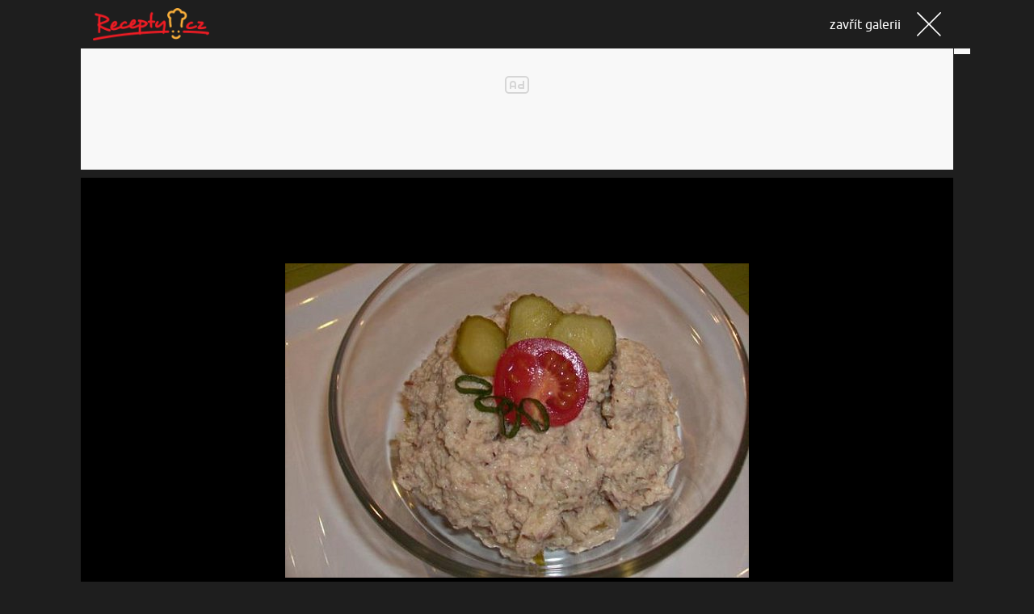

--- FILE ---
content_type: text/html; charset=utf-8
request_url: https://www.recepty.cz/recept/pomazanka-z-vareneho-masa-15376/galerie?current=1
body_size: 5506
content:
<!DOCTYPE html PUBLIC "-//W3C//DTD XHTML 1.0 Strict//EN" "http://www.w3.org/TR/xhtml1/DTD/xhtml1-strict.dtd">
<html xmlns="http://www.w3.org/1999/xhtml" xmlns:fb="http://ogp.me/ns/fb#" xmlns:og="http://ogp.me/ns#" xml:lang="cs" lang="cs">
    <head>
        <meta charset="UTF-8">
        <meta name="description" content="galerie">
        <meta name="viewport" content="width=device-width, initial-scale=1.0">
        <meta name="referrer" content="no-referrer-when-downgrade" id="referrer-policy-meta">

        <title>Pomazánka z vařeného masa - Recepty.cz - On-line kuchařka - fotografie 1</title> 
        <link rel="canonical" href="https://www.recepty.cz/recept/pomazanka-z-vareneho-masa-15376/galerie?current=1">
        <link rel="stylesheet" rel="preload" href="/dist/css/fonts.css?v=20251222141143" as="font">
        <!--[if IE ]>
        <link rel="stylesheet" rel="preload" href="/dist/css/fonts-ie.css?v=20251222141143"/>
        <![endif]-->

        <link rel="stylesheet" href="/dist/libs/vCarousel.css">

        <script async type="text/javascript" src="https://img.cncenter.cz/static/data/blesk/cncenter/sas/backup/js/sas.min.js?v934"></script>
        <script src="/dist/libs/vCarousel.min.js?v=20251222140551"></script>


        <!--    CNC PAGE DEFINITION     -->
        <!-- Styl pro označení reklamních pozic a nastavení jejich výchozích rozměrů. Pokud zde nebude načten, tak si ho script "//w.cncenter.cz/cnc-wrapper.min.js" nahraje sám -->
        <link href="//w.cncenter.cz/styles/cnc-slot-sizes.min.css" rel="stylesheet" id="cnc_global_css">
        <style>
            @media only screen and (max-width: 1000px) {
                .ad-position-desktop {
                    display: none;
                }
            }

            @media only screen and (min-width: 1001px) {
                .ad-position-mobile {
                    display: none;
                }
            }
        </style>

        <script type="application/javascript">
            var adsType = 'gallery';
            var metaKeywords = 'Pomazánka z vařeného masa - recept, vaření, ingredience, suroviny';

            window.__cncPageDefinition = window.__cncPageDefinition || {};
            window.__cncPageDefinition.site = 'recepty';
            window.__cncPageDefinition.template = adsType;
            window.__cncPageDefinition.webType = 'responsive';
            window.__cncPageDefinition.forceArea = 'ostatni';
            window.__cncPageDefinition.responsiveBreakpoint = 1000;
            window.__cncPageDefinition.keywords = [metaKeywords];
            window.locale='cs';
        </script>
        <script type="application/javascript" src="//w.cncenter.cz/cnc-wrapper.min.js" id="cnc_wrapper" async="async"></script>
        <!--    CNC PAGE DEFINITION     -->

        <!-- (C)2000-2017 Gemius SA - gemiusAudience / recepty.cz / Ostatni -->
        <script type="text/javascript">
        <!--//--><![CDATA[//><!--
        var pp_gemius_use_cmp = true;
        var pp_gemius_identifier = 'nLFF1ARN.aBcTw.PhdsN3uVzDfrdQmc1c0POKNE_BSv.17';
        // lines below shouldn't be edited
        function gemius_pending(i) { window[i] = window[i] || function() {var x = window[i+'_pdata'] = window[i+'_pdata'] || []; x[x.length]=arguments;};};
        gemius_pending('gemius_hit'); gemius_pending('gemius_event'); gemius_pending('pp_gemius_hit'); gemius_pending('pp_gemius_event');
        (function(d,t) {try {var gt=d.createElement(t),s=d.getElementsByTagName(t)[0],l='http'+((location.protocol=='https:')?'s':''); gt.setAttribute('async','async');
        gt.setAttribute('defer','defer'); gt.src=l+'://spir.hit.gemius.pl/xgemius.js'; s.parentNode.insertBefore(gt,s);} catch (e) {}})(document,'script');
        //--><!]]>
        </script>
        <!-- Google Tag Manager -->
        <script>
            window.didomiOnReady = window.didomiOnReady || [];
            window.didomiOnReady.push(function (Didomi) {
                (function(w,d,s,l,i){w[l]=w[l]||[];w[l].push({'gtm.start':
                new Date().getTime(),event:'gtm.js'});var f=d.getElementsByTagName(s)[0],
                j=d.createElement(s),dl=l!='dataLayer'?'&l='+l:'';j.async=true;j.src=
                'https://www.googletagmanager.com/gtm.js?id='+i+dl;f.parentNode.insertBefore(j,f);
                })(window,document,'script','dataLayer','GTM-K4MB42');
            });
        </script>
        <!-- End Google Tag Manager -->

<script>
    window.didomiOnReady = window.didomiOnReady || [];
	window.didomiOnReady.push(function (Didomi) {
        dataLayer.push({
            'app': {
                'service': {
                    'entity': 'cnc',
                    'name': 'Recepty',
                    'type': 'magazine',
                    'version': '1.0',
                    'environment': 'responsive',
                },
                'systemId': 'recepty',
                'userDBId': 'dbCNC',
                'adBlockStatus': 'no adblock',
                'tracking': {
                    'lookForLists': true,
                },
                'isPremium': false,
            }
        });
	});
</script>

<script>
	const hash = function(str, seed = 0) {
		let h1 = 0xdeadbeef ^ seed, h2 = 0x41c6ce57 ^ seed;
		for (let i = 0, ch; i < str.length; i++) {
			ch = str.charCodeAt(i);
			h1 = Math.imul(h1 ^ ch, 2654435761);
			h2 = Math.imul(h2 ^ ch, 1597334677);
		}
		h1 = Math.imul(h1 ^ (h1 >>> 16), 2246822507) ^ Math.imul(h2 ^ (h2 >>> 13), 3266489909);
		h2 = Math.imul(h2 ^ (h2 >>> 16), 2246822507) ^ Math.imul(h1 ^ (h1 >>> 13), 3266489909);
		var hash = 4294967296 * (2097151 & h2) + (h1 >>> 0);
		return hash.toString().slice(-5);
	};

	var pageType = 'articleGallery'
	var layout = document.getElementById('actualContent');
	var layoutId = hash("nLFF1ARN.aBcTw.PhdsN3uVzDfrdQmc1c0POKNE_BSv.17");

    window.didomiOnReady = window.didomiOnReady || [];
    window.didomiOnReady.push(function () {
        dataLayer.push({
            'page': {
                'type': pageType,
                'layoutId': layoutId,
            }
        })
    });
</script>


<script>
    window.didomiOnReady = window.didomiOnReady || [];
    window.didomiOnReady.push(function () {
        dataLayer.push({'user':{
                    'loginStatus': 'anonymous',
                    'internal': false
            }
        })
    });
</script>
    </head>
    <body id="gallery" class="gallery-layout layout-legacy">
<script>
	window.didomiOnReady = window.didomiOnReady || [];
	window.didomiOnReady.push(function (Didomi) {
		dataLayer.push({ 'event': 'page_body' });
	});
</script>

      <!-- Google Tag Manager (noscript) -->
      <noscript><iframe src="https://www.googletagmanager.com/ns.html?id=GTM-K4MB42"
      height="0" width="0" style="display:none;visibility:hidden"></iframe></noscript>
      <!-- End Google Tag Manager (noscript) -->

      <script type='text/javascript'>
        var windowWidth = window.innerWidth || document.documentElement.clientWidth || document.body.clientWidth;
      </script>

      <script type="text/javascript">
          window.didomiOnReady = window.didomiOnReady || [];
          window.didomiOnReady.push(function () {
              dataLayer.push({
                  'article': {
                      'id': (15376).toString(),
                      'versionId': (1763485123).toString(),
                      'title':"Pomazánka z vařeného masa",
                      'published':"2008-01-24T17:12:00+01:00",
                      'premium': 'free',
                      'contents': ['gallery', 'recipe'],
                      'author': ["Eva1"],
                      'category': [
                            "Předkrmy, chuťovky & svačiny",
                            "Pomazánky & dipy",
                      ],
                  }
              })
          });
      </script>

<script>
	window.didomiOnReady = window.didomiOnReady || [];
	window.didomiOnReady.push(function (Didomi) {
		dataLayer.push({ 'event': 'page_ready' });
	});
</script>

     <header>
        <div class="header-container">
          <a href="/recept/pomazanka-z-vareneho-masa-15376" class="header-container__logo">
            <img src="/dist/img/recepty-logo.png" alt="Recepty.cz - logo" title="Recepty.cz">
          </a>
          <a href="/recept/pomazanka-z-vareneho-masa-15376" class="header-container__close">
            <span>zavřít galerii</span>
            <span><svg enable-background="new 2 2.7 11.1 11.1" viewBox="2 2.7 11.1 11.1" xmlns="http://www.w3.org/2000/svg" xmlns:xlink="http://www.w3.org/1999/xlink"><g display="none"><circle cx="8" cy="8" display="inline" fill="#dcdcdc" r="6.7"></circle><g display="inline"><defs><circle id="a" cx="8" cy="8" r="6.7"></circle><clipPath id="b"><use overflow="visible" xlink:href="#a"></use></clipPath></defs><path clip-path="url(#b)" d="m9.7 6c .5-.2.5.7.4 1.2 0 .2-.1.4-.1.6 0 .3-.2.6-.5.5 0 .4 0 .8-.1 1.1 0 0 0 0 0 0 0 .2.2.6.4.7.3.4.8.7 1.3.9.3.1.5.2.8.3.8.2 1.7.5 2.3.9.2.1.5.3.6.5.1.2.2.4.3.7.2.5.3 1 .3 1.7-4.9 0-9.9.1-14.7 0 .1-.7.3-1.2.6-1.7.3-.4.7-.8 1.2-1.1.2-.1.5-.2.8-.3.7-.2 1.3-.5 1.8-1 .1-.1.2-.2.3-.3.1-.2.1-.4 0-.5 0-.1-.1-.2-.1-.3 0-.3-.2-.7-.3-1 0 0-.1 0-.2 0-.2-.2-.4-.6-.5-1-.1-.1-.1-.3-.2-.5-.1-.3-.1-.7.2-.7-.2-1-.1-2 .3-2.7.1-.1.1-.2.2-.3 0-.1.1-.2.1-.3.1-.2.2-.4.4-.6.1-.1.3-.2.5-.2.2-.1.4-.2.6-.2.2 0 .4 0 .6 0 .5.1 1.2.2 1.5.5.1.1.2.2.2.2.1.1.1.2.2.2.2.2.4.3.5.5.4.6.5 1.4.3 2.2z" fill="#aaa"></path></g></g><path d="m8 8.2l5-5c .1-.1.1-.3 0-.4s-.3-.1-.4 0l-5 5-5-5c-.1-.1-.3-.1-.4 0s-.2.3-.1.4l5 5-5 5c-.1.1-.1.3 0 .4.1.1.1.1.2.1s.2 0 .2-.1l5-5 5 5c .1.1.1.1.2.1s.2 0 .2-.1c.1-.1.1-.3 0-.4z" fill="#fff"></path></svg></span>
          </a>
        </div>
     </header>

      <!-- reklamní pozice (leaderboard_1) -->
      <div class="ad-position-desktop">
          <div id="cnc_branding_creative_wrapper">
              <div class="cnc-ads cnc-ads--leaderboard">
                  <div class="cnc-ads__within" id="cnc_leaderboard_1"></div>
              </div>
          </div>
      </div>
      <!-- reklamní pozice (small_leaderboard_1) -->
      <div class="ad-position-mobile">
          <div class="cnc-ads cnc-ads--small_leaderboard">
              <div class="cnc-ads__within" id="cnc_small_leaderboard_1"></div>
          </div>
      </div>

        
<div class="v-carousel">
  <div class="v-carousel--stage">
    <div class="v-carousel--item">
      <img data-src="https://ms1.ostium.cz/instance/web-recepty/jsjkqYHd/h389w574t.jpg" alt="Pomazánka z vařeného masa" title="Pomazánka z vařeného masa">
    </div>
  </div>
</div>
<script>
  var current =
    (window.location.search.match(/\d+$/) !== null)
      ? parseInt(window.location.search.match(/\d+$/)[0])
      : 1;

  var cb = function() {
      (function() {
        var current = document.querySelector('.v-carousel--counter').getAttribute('data-current');
        history.pushState({}, "", window.location.pathname + '?current=' + current);

        var pagePath = location.pathname + window.location.search;
        var pageTitle = document.title;
        if (typeof(dataLayer) != "undefined") {
          dataLayer.push({'event':'ga.pageview','pagePath':pagePath,'pageTitle':pageTitle});
        }
      })();
      adoR.reload();
  };

  vCarousel('.v-carousel', {
      currentIndex: current,
      callbacks: [cb]
  });
</script>


        <script type="text/javascript" src="//1203907854.rsc.cdn77.org/js/default/standalone/gtmService-3.0.2.js"></script>
        <script type="text/javascript">var gtmService = new GTMService();</script>

      <script type="text/javascript">
          window.addEventListener('DOMContentLoaded', function() {
              var carouselNavigation = document.querySelector('.v-carousel--navigation');

              /* Function for change number in title in gallery based on URL */
              function changeTitle() {

                  var currentUrl = window.location.search;
                  var currentTitle = document.title;
                  var currentPhotoNumber = currentUrl.split('=')[1];

                  var newTitle = currentTitle.split('- fotografie')[0] + '- fotografie ' + currentPhotoNumber;

                  document.title = newTitle;
              }

              function changeCanonical(){
                  var currentUrl = window.location.href;
                  var canonical = document.querySelector('link[rel="canonical"]');
                  canonical.href = currentUrl;
              }

              /* Call function on click on navigation buttons */
              if(carouselNavigation){
                  carouselNavigation.addEventListener('click', function() {
                      changeTitle();
                      changeCanonical();
                  });
              }

              /* Call function on keyup (arrow right or arrow left) */
              window.addEventListener('keyup', function(e) {
                  if (e.key === 'ArrowRight' || e.key === 'ArrowLeft') {
                      changeTitle();
                      changeCanonical();
                  }
              });

              /* GA4 */
              var closeGalleryButton = document.querySelector('.header-container__close');
              var galleryCarouselWrapper = document.querySelector('.v-carousel');
              var galleryCounter = galleryCarouselWrapper.querySelector('.v-carousel--counter');
			  var maxCount = galleryCounter.innerHTML.split('/')[1]*1;
			  var currentPosition = galleryCounter.getAttribute('data-current');

              /* Open gallery */
              window.didomiOnReady = window.didomiOnReady || [];
              window.didomiOnReady.push(function () {
                  dataLayer.push({
                      'event': 'gallery_open'
                  });
                  dataLayer.push({
                      'gallery': {
                          'type': 'commonGallery',
                          'content': {
                             'id': 15376,
                             'name': "Pomazánka z vařeného masa",
                             'imageCount': maxCount,
                          },
                          'position': currentPosition,
                      }
                  });
              });

              /* Close gallery */
              closeGalleryButton.addEventListener('click', function() {

                window.didomiOnReady = window.didomiOnReady || [];
                window.didomiOnReady.push(function () {
				  dataLayer.push({
					  'event': 'gallery_close'
				  });
				});
              });

              /* Previous/ next step */
              var stepButtons = galleryCarouselWrapper.querySelectorAll('.v-carousel--navigation div');
			  var nextPosition;

			  var sendStepAnalytics = function(event, trigger = 'click') {
				  /* Check for next position */
                  if (trigger === 'keyboard') {
                  	if (event === 'gallery_next') {
						nextPosition = galleryCounter.getAttribute('data-current')*1 + 1;
                    } else if (event === 'gallery_previous') {
						nextPosition = galleryCounter.getAttribute('data-current')*1 - 1;
                    }
				  } else {
					nextPosition = galleryCounter.getAttribute('data-current')*1;
                  }

                  if (nextPosition > maxCount) {
                  	nextPosition = 1;
                  } else if (nextPosition < 1) {
                  	nextPosition = maxCount;
                  }

                  window.didomiOnReady = window.didomiOnReady || [];
                  window.didomiOnReady.push(function () {
                      dataLayer.push({
                          'event': event,
                          'gallery': {
                              'position': nextPosition,
                          }
                      });
                  });

				  /* Update current position */
				  currentPosition = nextPosition;
              }

			  stepButtons[0].addEventListener('click', function() {
				  sendStepAnalytics('gallery_previous');
              });

			  stepButtons[1].addEventListener('click', function() {
				  sendStepAnalytics('gallery_next');
			  });

			  document.addEventListener('keyup', function(e) {
				  if (e.which === 39) {
					  sendStepAnalytics('gallery_next', 'keyboard');
                  } else if (e.which === 37) {
					  sendStepAnalytics('gallery_previous', 'keyboard');
                  }
              });
          });
      </script>
    </body>
</html>
